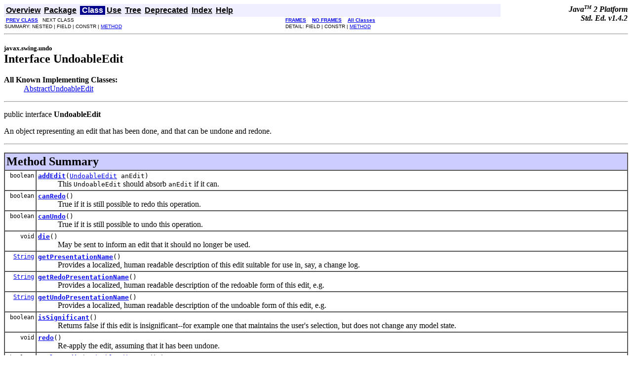

--- FILE ---
content_type: text/html
request_url: https://javaalmanac.io/jdk/1.4/api/javax/swing/undo/UndoableEdit.html
body_size: 3624
content:
<!DOCTYPE HTML PUBLIC "-//W3C//DTD HTML 4.01 Transitional//EN" "http://www.w3.org/TR/html4/loose.dtd">
<!--NewPage-->
<HTML>
<HEAD>
<meta name="collection" content="api">
<!-- Generated by javadoc (build 1.4.2-rc) on Fri Jun 13 00:15:54 PDT 2003 -->
<TITLE>
UndoableEdit (Java 2 Platform SE v1.4.2)
</TITLE>

<META NAME="keywords" CONTENT="javax.swing.undo.UndoableEdit interface">
<META NAME="keywords" CONTENT="undo()">
<META NAME="keywords" CONTENT="canUndo()">
<META NAME="keywords" CONTENT="redo()">
<META NAME="keywords" CONTENT="canRedo()">
<META NAME="keywords" CONTENT="die()">
<META NAME="keywords" CONTENT="addEdit()">
<META NAME="keywords" CONTENT="replaceEdit()">
<META NAME="keywords" CONTENT="isSignificant()">
<META NAME="keywords" CONTENT="getPresentationName()">
<META NAME="keywords" CONTENT="getUndoPresentationName()">
<META NAME="keywords" CONTENT="getRedoPresentationName()">

<LINK REL ="stylesheet" TYPE="text/css" HREF="../../../stylesheet.css" TITLE="Style">

<SCRIPT type="text/javascript">
function windowTitle()
{
    parent.document.title="UndoableEdit (Java 2 Platform SE v1.4.2)";
}
</SCRIPT>

</HEAD>

<BODY BGCOLOR="white" onload="windowTitle();">


<!-- ========= START OF TOP NAVBAR ======= -->
<A NAME="navbar_top"><!-- --></A>
<A HREF="#skip-navbar_top" title="Skip navigation links"></A>
<TABLE BORDER="0" WIDTH="100%" CELLPADDING="1" CELLSPACING="0" SUMMARY="">
<TR>
<TD COLSPAN=3 BGCOLOR="#EEEEFF" CLASS="NavBarCell1">
<A NAME="navbar_top_firstrow"><!-- --></A>
<TABLE BORDER="0" CELLPADDING="0" CELLSPACING="3" SUMMARY="">
  <TR ALIGN="center" VALIGN="top">
  <TD BGCOLOR="#EEEEFF" CLASS="NavBarCell1">    <A HREF="../../../overview-summary.html"><FONT CLASS="NavBarFont1"><B>Overview</B></FONT></A>&nbsp;</TD>
  <TD BGCOLOR="#EEEEFF" CLASS="NavBarCell1">    <A HREF="package-summary.html"><FONT CLASS="NavBarFont1"><B>Package</B></FONT></A>&nbsp;</TD>
  <TD BGCOLOR="#FFFFFF" CLASS="NavBarCell1Rev"> &nbsp;<FONT CLASS="NavBarFont1Rev"><B>Class</B></FONT>&nbsp;</TD>
  <TD BGCOLOR="#EEEEFF" CLASS="NavBarCell1">    <A HREF="class-use/UndoableEdit.html"><FONT CLASS="NavBarFont1"><B>Use</B></FONT></A>&nbsp;</TD>
  <TD BGCOLOR="#EEEEFF" CLASS="NavBarCell1">    <A HREF="package-tree.html"><FONT CLASS="NavBarFont1"><B>Tree</B></FONT></A>&nbsp;</TD>
  <TD BGCOLOR="#EEEEFF" CLASS="NavBarCell1">    <A HREF="../../../deprecated-list.html"><FONT CLASS="NavBarFont1"><B>Deprecated</B></FONT></A>&nbsp;</TD>
  <TD BGCOLOR="#EEEEFF" CLASS="NavBarCell1">    <A HREF="../../../index-files/index-1.html"><FONT CLASS="NavBarFont1"><B>Index</B></FONT></A>&nbsp;</TD>
  <TD BGCOLOR="#EEEEFF" CLASS="NavBarCell1">    <A HREF="../../../help-doc.html"><FONT CLASS="NavBarFont1"><B>Help</B></FONT></A>&nbsp;</TD>
  </TR>
</TABLE>
</TD>
<TD ALIGN="right" VALIGN="top" ROWSPAN=3><EM>
<b>Java<sup><font size=-2>TM</font></sup>&nbsp;2&nbsp;Platform<br>Std.&nbsp;Ed. v1.4.2</b></EM>
</TD>
</TR>

<TR>
<TD BGCOLOR="white" CLASS="NavBarCell2"><FONT SIZE="-2">
&nbsp;<A HREF="../../../javax/swing/undo/StateEditable.html" title="interface in javax.swing.undo"><B>PREV CLASS</B></A>&nbsp;
&nbsp;NEXT CLASS</FONT></TD>
<TD BGCOLOR="white" CLASS="NavBarCell2"><FONT SIZE="-2">
  <A HREF="../../../index.html" target="_top"><B>FRAMES</B></A>  &nbsp;
&nbsp;<A HREF="UndoableEdit.html" target="_top"><B>NO FRAMES</B></A>  &nbsp;
&nbsp;<SCRIPT type="text/javascript">
  <!--
  if(window==top) {
    document.writeln('<A HREF="../../../allclasses-noframe.html"><B>All Classes</B></A>');
  }
  //-->
</SCRIPT>
<NOSCRIPT>
  <A HREF="../../../allclasses-noframe.html"><B>All Classes</B></A>
</NOSCRIPT>

</FONT></TD>
</TR>
<TR>
<TD VALIGN="top" CLASS="NavBarCell3"><FONT SIZE="-2">
  SUMMARY:&nbsp;NESTED&nbsp;|&nbsp;FIELD&nbsp;|&nbsp;CONSTR&nbsp;|&nbsp;<A HREF="#method_summary">METHOD</A></FONT></TD>
<TD VALIGN="top" CLASS="NavBarCell3"><FONT SIZE="-2">
DETAIL:&nbsp;FIELD&nbsp;|&nbsp;CONSTR&nbsp;|&nbsp;<A HREF="#method_detail">METHOD</A></FONT></TD>
</TR>
</TABLE>
<A NAME="skip-navbar_top"></A>
<!-- ========= END OF TOP NAVBAR ========= -->

<HR>
<!-- ======== START OF CLASS DATA ======== -->
<H2>
<FONT SIZE="-1">
javax.swing.undo</FONT>
<BR>
Interface UndoableEdit</H2>
<DL>
<DT><B>All Known Implementing Classes:</B> <DD><A HREF="../../../javax/swing/undo/AbstractUndoableEdit.html" title="class in javax.swing.undo">AbstractUndoableEdit</A></DD>
</DL>
<HR>
<DL>
<DT>public interface <B>UndoableEdit</B></DL>

<P>
An object representing an edit that has been done, and that can be
 undone and redone.
<P>

<P>
<HR>

<P>
<!-- ======== NESTED CLASS SUMMARY ======== -->


<!-- =========== FIELD SUMMARY =========== -->


<!-- ======== CONSTRUCTOR SUMMARY ======== -->


<!-- ========== METHOD SUMMARY =========== -->

<A NAME="method_summary"><!-- --></A>
<TABLE BORDER="1" WIDTH="100%" CELLPADDING="3" CELLSPACING="0" SUMMARY="">
<TR BGCOLOR="#CCCCFF" CLASS="TableHeadingColor">
<TD COLSPAN=2><FONT SIZE="+2">
<B>Method Summary</B></FONT></TD>
</TR>
<TR BGCOLOR="white" CLASS="TableRowColor">
<TD ALIGN="right" VALIGN="top" WIDTH="1%"><FONT SIZE="-1">
<CODE>&nbsp;boolean</CODE></FONT></TD>
<TD><CODE><B><A HREF="../../../javax/swing/undo/UndoableEdit.html#addEdit(javax.swing.undo.UndoableEdit)">addEdit</A></B>(<A HREF="../../../javax/swing/undo/UndoableEdit.html" title="interface in javax.swing.undo">UndoableEdit</A>&nbsp;anEdit)</CODE>

<BR>
&nbsp;&nbsp;&nbsp;&nbsp;&nbsp;&nbsp;&nbsp;&nbsp;&nbsp;&nbsp;This <code>UndoableEdit</code> should absorb <code>anEdit</code>
 if it can.</TD>
</TR>
<TR BGCOLOR="white" CLASS="TableRowColor">
<TD ALIGN="right" VALIGN="top" WIDTH="1%"><FONT SIZE="-1">
<CODE>&nbsp;boolean</CODE></FONT></TD>
<TD><CODE><B><A HREF="../../../javax/swing/undo/UndoableEdit.html#canRedo()">canRedo</A></B>()</CODE>

<BR>
&nbsp;&nbsp;&nbsp;&nbsp;&nbsp;&nbsp;&nbsp;&nbsp;&nbsp;&nbsp;True if it is still possible to redo this operation.</TD>
</TR>
<TR BGCOLOR="white" CLASS="TableRowColor">
<TD ALIGN="right" VALIGN="top" WIDTH="1%"><FONT SIZE="-1">
<CODE>&nbsp;boolean</CODE></FONT></TD>
<TD><CODE><B><A HREF="../../../javax/swing/undo/UndoableEdit.html#canUndo()">canUndo</A></B>()</CODE>

<BR>
&nbsp;&nbsp;&nbsp;&nbsp;&nbsp;&nbsp;&nbsp;&nbsp;&nbsp;&nbsp;True if it is still possible to undo this operation.</TD>
</TR>
<TR BGCOLOR="white" CLASS="TableRowColor">
<TD ALIGN="right" VALIGN="top" WIDTH="1%"><FONT SIZE="-1">
<CODE>&nbsp;void</CODE></FONT></TD>
<TD><CODE><B><A HREF="../../../javax/swing/undo/UndoableEdit.html#die()">die</A></B>()</CODE>

<BR>
&nbsp;&nbsp;&nbsp;&nbsp;&nbsp;&nbsp;&nbsp;&nbsp;&nbsp;&nbsp;May be sent to inform an edit that it should no longer be
 used.</TD>
</TR>
<TR BGCOLOR="white" CLASS="TableRowColor">
<TD ALIGN="right" VALIGN="top" WIDTH="1%"><FONT SIZE="-1">
<CODE>&nbsp;<A HREF="../../../java/lang/String.html" title="class in java.lang">String</A></CODE></FONT></TD>
<TD><CODE><B><A HREF="../../../javax/swing/undo/UndoableEdit.html#getPresentationName()">getPresentationName</A></B>()</CODE>

<BR>
&nbsp;&nbsp;&nbsp;&nbsp;&nbsp;&nbsp;&nbsp;&nbsp;&nbsp;&nbsp;Provides a localized, human readable description of this edit
 suitable for use in, say, a change log.</TD>
</TR>
<TR BGCOLOR="white" CLASS="TableRowColor">
<TD ALIGN="right" VALIGN="top" WIDTH="1%"><FONT SIZE="-1">
<CODE>&nbsp;<A HREF="../../../java/lang/String.html" title="class in java.lang">String</A></CODE></FONT></TD>
<TD><CODE><B><A HREF="../../../javax/swing/undo/UndoableEdit.html#getRedoPresentationName()">getRedoPresentationName</A></B>()</CODE>

<BR>
&nbsp;&nbsp;&nbsp;&nbsp;&nbsp;&nbsp;&nbsp;&nbsp;&nbsp;&nbsp;Provides a localized, human readable description of the redoable
 form of this edit, e.g.</TD>
</TR>
<TR BGCOLOR="white" CLASS="TableRowColor">
<TD ALIGN="right" VALIGN="top" WIDTH="1%"><FONT SIZE="-1">
<CODE>&nbsp;<A HREF="../../../java/lang/String.html" title="class in java.lang">String</A></CODE></FONT></TD>
<TD><CODE><B><A HREF="../../../javax/swing/undo/UndoableEdit.html#getUndoPresentationName()">getUndoPresentationName</A></B>()</CODE>

<BR>
&nbsp;&nbsp;&nbsp;&nbsp;&nbsp;&nbsp;&nbsp;&nbsp;&nbsp;&nbsp;Provides a localized, human readable description of the undoable
 form of this edit, e.g.</TD>
</TR>
<TR BGCOLOR="white" CLASS="TableRowColor">
<TD ALIGN="right" VALIGN="top" WIDTH="1%"><FONT SIZE="-1">
<CODE>&nbsp;boolean</CODE></FONT></TD>
<TD><CODE><B><A HREF="../../../javax/swing/undo/UndoableEdit.html#isSignificant()">isSignificant</A></B>()</CODE>

<BR>
&nbsp;&nbsp;&nbsp;&nbsp;&nbsp;&nbsp;&nbsp;&nbsp;&nbsp;&nbsp;Returns false if this edit is insignificant--for example one
 that maintains the user's selection, but does not change any
 model state.</TD>
</TR>
<TR BGCOLOR="white" CLASS="TableRowColor">
<TD ALIGN="right" VALIGN="top" WIDTH="1%"><FONT SIZE="-1">
<CODE>&nbsp;void</CODE></FONT></TD>
<TD><CODE><B><A HREF="../../../javax/swing/undo/UndoableEdit.html#redo()">redo</A></B>()</CODE>

<BR>
&nbsp;&nbsp;&nbsp;&nbsp;&nbsp;&nbsp;&nbsp;&nbsp;&nbsp;&nbsp;Re-apply the edit, assuming that it has been undone.</TD>
</TR>
<TR BGCOLOR="white" CLASS="TableRowColor">
<TD ALIGN="right" VALIGN="top" WIDTH="1%"><FONT SIZE="-1">
<CODE>&nbsp;boolean</CODE></FONT></TD>
<TD><CODE><B><A HREF="../../../javax/swing/undo/UndoableEdit.html#replaceEdit(javax.swing.undo.UndoableEdit)">replaceEdit</A></B>(<A HREF="../../../javax/swing/undo/UndoableEdit.html" title="interface in javax.swing.undo">UndoableEdit</A>&nbsp;anEdit)</CODE>

<BR>
&nbsp;&nbsp;&nbsp;&nbsp;&nbsp;&nbsp;&nbsp;&nbsp;&nbsp;&nbsp;Returns true if this <code>UndoableEdit</code> should replace
 <code>anEdit</code>.</TD>
</TR>
<TR BGCOLOR="white" CLASS="TableRowColor">
<TD ALIGN="right" VALIGN="top" WIDTH="1%"><FONT SIZE="-1">
<CODE>&nbsp;void</CODE></FONT></TD>
<TD><CODE><B><A HREF="../../../javax/swing/undo/UndoableEdit.html#undo()">undo</A></B>()</CODE>

<BR>
&nbsp;&nbsp;&nbsp;&nbsp;&nbsp;&nbsp;&nbsp;&nbsp;&nbsp;&nbsp;Undo the edit that was made.</TD>
</TR>
</TABLE>
&nbsp;
<P>

<!-- ============ FIELD DETAIL =========== -->


<!-- ========= CONSTRUCTOR DETAIL ======== -->


<!-- ============ METHOD DETAIL ========== -->

<A NAME="method_detail"><!-- --></A>
<TABLE BORDER="1" WIDTH="100%" CELLPADDING="3" CELLSPACING="0" SUMMARY="">
<TR BGCOLOR="#CCCCFF" CLASS="TableHeadingColor">
<TD COLSPAN=1><FONT SIZE="+2">
<B>Method Detail</B></FONT></TD>
</TR>
</TABLE>

<A NAME="undo()"><!-- --></A><H3>
undo</H3>
<PRE>
public void <B>undo</B>()
          throws <A HREF="../../../javax/swing/undo/CannotUndoException.html" title="class in javax.swing.undo">CannotUndoException</A></PRE>
<DL>
<DD>Undo the edit that was made.
<P>
<DD><DL>

<DT><B>Throws:</B>
<DD><CODE><A HREF="../../../javax/swing/undo/CannotUndoException.html" title="class in javax.swing.undo">CannotUndoException</A></CODE></DL>
</DD>
</DL>
<HR>

<A NAME="canUndo()"><!-- --></A><H3>
canUndo</H3>
<PRE>
public boolean <B>canUndo</B>()</PRE>
<DL>
<DD>True if it is still possible to undo this operation.
<P>
<DD><DL>
</DL>
</DD>
</DL>
<HR>

<A NAME="redo()"><!-- --></A><H3>
redo</H3>
<PRE>
public void <B>redo</B>()
          throws <A HREF="../../../javax/swing/undo/CannotRedoException.html" title="class in javax.swing.undo">CannotRedoException</A></PRE>
<DL>
<DD>Re-apply the edit, assuming that it has been undone.
<P>
<DD><DL>

<DT><B>Throws:</B>
<DD><CODE><A HREF="../../../javax/swing/undo/CannotRedoException.html" title="class in javax.swing.undo">CannotRedoException</A></CODE></DL>
</DD>
</DL>
<HR>

<A NAME="canRedo()"><!-- --></A><H3>
canRedo</H3>
<PRE>
public boolean <B>canRedo</B>()</PRE>
<DL>
<DD>True if it is still possible to redo this operation.
<P>
<DD><DL>
</DL>
</DD>
</DL>
<HR>

<A NAME="die()"><!-- --></A><H3>
die</H3>
<PRE>
public void <B>die</B>()</PRE>
<DL>
<DD>May be sent to inform an edit that it should no longer be
 used. This is a useful hook for cleaning up state no longer
 needed once undoing or redoing is impossible--for example,
 deleting file resources used by objects that can no longer be
 undeleted. <code>UndoManager</code> calls this before it dequeues edits.

 Note that this is a one-way operation. There is no "un-die"
 method.
<P>
<DD><DL>
<DT><B>See Also:</B><DD><A HREF="../../../javax/swing/undo/CompoundEdit.html#die()"><CODE>CompoundEdit.die()</CODE></A></DL>
</DD>
</DL>
<HR>

<A NAME="addEdit(javax.swing.undo.UndoableEdit)"><!-- --></A><H3>
addEdit</H3>
<PRE>
public boolean <B>addEdit</B>(<A HREF="../../../javax/swing/undo/UndoableEdit.html" title="interface in javax.swing.undo">UndoableEdit</A>&nbsp;anEdit)</PRE>
<DL>
<DD>This <code>UndoableEdit</code> should absorb <code>anEdit</code>
 if it can. Returns true
 if <code.anEdit</code> has been incorporated, false if it has not.

 <p>Typically the receiver is already in the queue of a
 <code>UndoManager</code> (or other <code>UndoableEditListener</code>),
 and is being given a chance to incorporate <code>anEdit</code>
 rather than letting it be added to the queue in turn.</p>

 <p>If true is returned, from now on <code>anEdit</code> must return
 false from <code>canUndo</code> and <code>canRedo</code>,
 and must throw the appropriate exception on <code>undo</code> or
 <code>redo</code>.</p>
<P>
<DD><DL>
<DT><B>Parameters:</B><DD><CODE>anEdit</CODE> - the edit to be added</DL>
</DD>
</DL>
<HR>

<A NAME="replaceEdit(javax.swing.undo.UndoableEdit)"><!-- --></A><H3>
replaceEdit</H3>
<PRE>
public boolean <B>replaceEdit</B>(<A HREF="../../../javax/swing/undo/UndoableEdit.html" title="interface in javax.swing.undo">UndoableEdit</A>&nbsp;anEdit)</PRE>
<DL>
<DD>Returns true if this <code>UndoableEdit</code> should replace
 <code>anEdit</code>. The receiver should incorporate
 <code>anEdit</code>'s state before returning true.

 <p>This message is the opposite of addEdit--anEdit has typically
 already been queued in a <code>UndoManager</code> (or other
 UndoableEditListener), and the receiver is being given a chance
 to take its place.</p>

 <p>If true is returned, from now on anEdit must return false from
 canUndo() and canRedo(), and must throw the appropriate
 exception on undo() or redo().</p>
<P>
<DD><DL>
</DL>
</DD>
</DL>
<HR>

<A NAME="isSignificant()"><!-- --></A><H3>
isSignificant</H3>
<PRE>
public boolean <B>isSignificant</B>()</PRE>
<DL>
<DD>Returns false if this edit is insignificant--for example one
 that maintains the user's selection, but does not change any
 model state. This status can be used by an 
 <code>UndoableEditListener</code>
 (like UndoManager) when deciding which UndoableEdits to present
 to the user as Undo/Redo options, and which to perform as side
 effects of undoing or redoing other events.
<P>
<DD><DL>
</DL>
</DD>
</DL>
<HR>

<A NAME="getPresentationName()"><!-- --></A><H3>
getPresentationName</H3>
<PRE>
public <A HREF="../../../java/lang/String.html" title="class in java.lang">String</A> <B>getPresentationName</B>()</PRE>
<DL>
<DD>Provides a localized, human readable description of this edit
 suitable for use in, say, a change log.
<P>
<DD><DL>
</DL>
</DD>
</DL>
<HR>

<A NAME="getUndoPresentationName()"><!-- --></A><H3>
getUndoPresentationName</H3>
<PRE>
public <A HREF="../../../java/lang/String.html" title="class in java.lang">String</A> <B>getUndoPresentationName</B>()</PRE>
<DL>
<DD>Provides a localized, human readable description of the undoable
 form of this edit, e.g. for use as an Undo menu item. Typically
 derived from <code>getDescription</code>.
<P>
<DD><DL>
</DL>
</DD>
</DL>
<HR>

<A NAME="getRedoPresentationName()"><!-- --></A><H3>
getRedoPresentationName</H3>
<PRE>
public <A HREF="../../../java/lang/String.html" title="class in java.lang">String</A> <B>getRedoPresentationName</B>()</PRE>
<DL>
<DD>Provides a localized, human readable description of the redoable
 form of this edit, e.g. for use as a Redo menu item. Typically
 derived from <code>getPresentationName</code>.
<P>
<DD><DL>
</DL>
</DD>
</DL>
<!-- ========= END OF CLASS DATA ========= -->
<HR>


<!-- ======= START OF BOTTOM NAVBAR ====== -->
<A NAME="navbar_bottom"><!-- --></A>
<A HREF="#skip-navbar_bottom" title="Skip navigation links"></A>
<TABLE BORDER="0" WIDTH="100%" CELLPADDING="1" CELLSPACING="0" SUMMARY="">
<TR>
<TD COLSPAN=3 BGCOLOR="#EEEEFF" CLASS="NavBarCell1">
<A NAME="navbar_bottom_firstrow"><!-- --></A>
<TABLE BORDER="0" CELLPADDING="0" CELLSPACING="3" SUMMARY="">
  <TR ALIGN="center" VALIGN="top">
  <TD BGCOLOR="#EEEEFF" CLASS="NavBarCell1">    <A HREF="../../../overview-summary.html"><FONT CLASS="NavBarFont1"><B>Overview</B></FONT></A>&nbsp;</TD>
  <TD BGCOLOR="#EEEEFF" CLASS="NavBarCell1">    <A HREF="package-summary.html"><FONT CLASS="NavBarFont1"><B>Package</B></FONT></A>&nbsp;</TD>
  <TD BGCOLOR="#FFFFFF" CLASS="NavBarCell1Rev"> &nbsp;<FONT CLASS="NavBarFont1Rev"><B>Class</B></FONT>&nbsp;</TD>
  <TD BGCOLOR="#EEEEFF" CLASS="NavBarCell1">    <A HREF="class-use/UndoableEdit.html"><FONT CLASS="NavBarFont1"><B>Use</B></FONT></A>&nbsp;</TD>
  <TD BGCOLOR="#EEEEFF" CLASS="NavBarCell1">    <A HREF="package-tree.html"><FONT CLASS="NavBarFont1"><B>Tree</B></FONT></A>&nbsp;</TD>
  <TD BGCOLOR="#EEEEFF" CLASS="NavBarCell1">    <A HREF="../../../deprecated-list.html"><FONT CLASS="NavBarFont1"><B>Deprecated</B></FONT></A>&nbsp;</TD>
  <TD BGCOLOR="#EEEEFF" CLASS="NavBarCell1">    <A HREF="../../../index-files/index-1.html"><FONT CLASS="NavBarFont1"><B>Index</B></FONT></A>&nbsp;</TD>
  <TD BGCOLOR="#EEEEFF" CLASS="NavBarCell1">    <A HREF="../../../help-doc.html"><FONT CLASS="NavBarFont1"><B>Help</B></FONT></A>&nbsp;</TD>
  </TR>
</TABLE>
</TD>
<TD ALIGN="right" VALIGN="top" ROWSPAN=3><EM>
<b>Java<sup><font size=-2>TM</font></sup>&nbsp;2&nbsp;Platform<br>Std.&nbsp;Ed. v1.4.2</b></EM>
</TD>
</TR>

<TR>
<TD BGCOLOR="white" CLASS="NavBarCell2"><FONT SIZE="-2">
&nbsp;<A HREF="../../../javax/swing/undo/StateEditable.html" title="interface in javax.swing.undo"><B>PREV CLASS</B></A>&nbsp;
&nbsp;NEXT CLASS</FONT></TD>
<TD BGCOLOR="white" CLASS="NavBarCell2"><FONT SIZE="-2">
  <A HREF="../../../index.html" target="_top"><B>FRAMES</B></A>  &nbsp;
&nbsp;<A HREF="UndoableEdit.html" target="_top"><B>NO FRAMES</B></A>  &nbsp;
&nbsp;<SCRIPT type="text/javascript">
  <!--
  if(window==top) {
    document.writeln('<A HREF="../../../allclasses-noframe.html"><B>All Classes</B></A>');
  }
  //-->
</SCRIPT>
<NOSCRIPT>
  <A HREF="../../../allclasses-noframe.html"><B>All Classes</B></A>
</NOSCRIPT>

</FONT></TD>
</TR>
<TR>
<TD VALIGN="top" CLASS="NavBarCell3"><FONT SIZE="-2">
  SUMMARY:&nbsp;NESTED&nbsp;|&nbsp;FIELD&nbsp;|&nbsp;CONSTR&nbsp;|&nbsp;<A HREF="#method_summary">METHOD</A></FONT></TD>
<TD VALIGN="top" CLASS="NavBarCell3"><FONT SIZE="-2">
DETAIL:&nbsp;FIELD&nbsp;|&nbsp;CONSTR&nbsp;|&nbsp;<A HREF="#method_detail">METHOD</A></FONT></TD>
</TR>
</TABLE>
<A NAME="skip-navbar_bottom"></A>
<!-- ======== END OF BOTTOM NAVBAR ======= -->

<HR>
<font size="-1"><a href="http://java.sun.com/cgi-bin/bugreport.cgi">Submit a bug or feature</a><br>For further API reference and developer documentation, see <a href="../../../../relnotes/devdocs-vs-specs.html">Java 2 SDK SE Developer Documentation</a>. That documentation contains more detailed, developer-targeted descriptions, with conceptual overviews, definitions of terms, workarounds, and working code examples. <p>Copyright &#169; 2003, 2010 Oracle and/or its affiliates. All rights reserved. Use is subject to <a href="../../../../relnotes/license.html">license terms</a>. Also see the <a href="http://java.sun.com/docs/redist.html">documentation redistribution policy</a>.</font>
</body>
</HTML>
